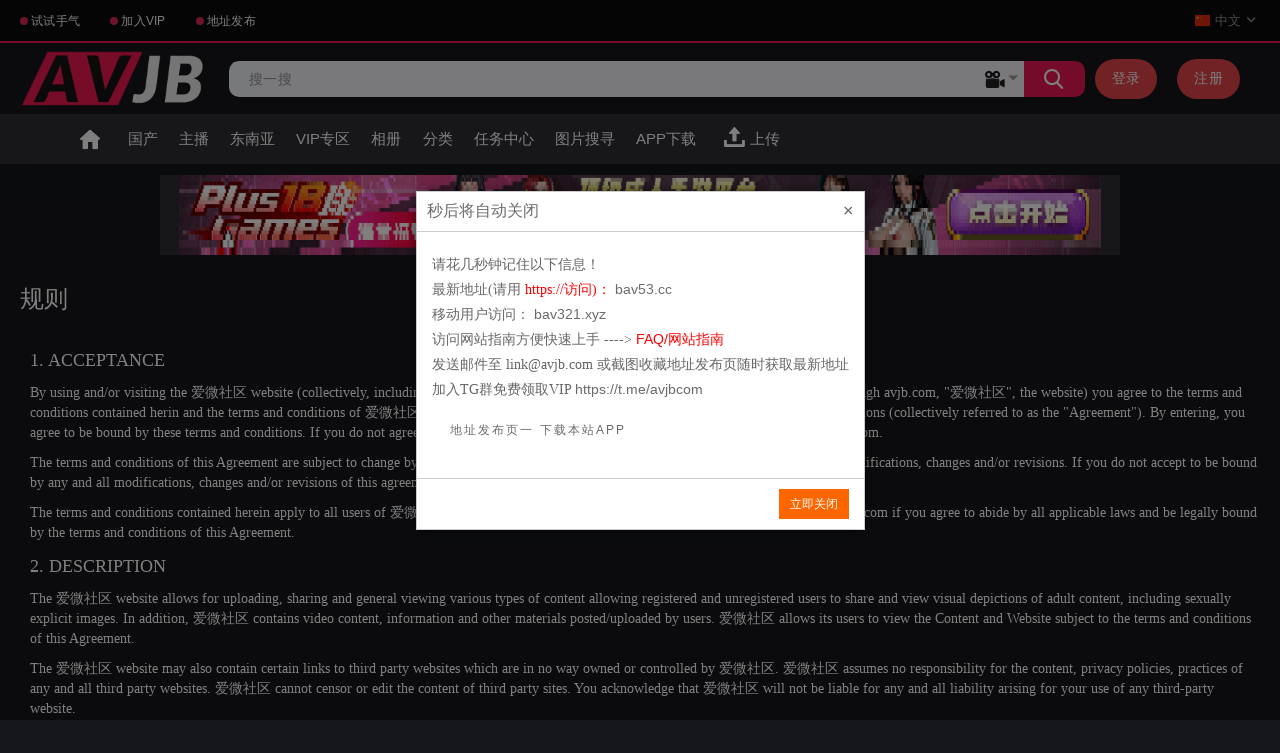

--- FILE ---
content_type: text/html; charset=utf-8
request_url: https://avjb.com/terms/
body_size: 13286
content:
<!DOCTYPE html>
<html lang="zh" prefix="og: http://ogp.me/ns# video: http://ogp.me/ns#video">
<head>
	<title>规则</title>
	<meta http-equiv="Content-Type" content="text/html; charset=utf-8"/>
	<meta name="description" content="爱微社区拥有全亚洲最全成人影库,观看免费成人电影就来爱微社区。"/>
	<meta name="keywords" content="爱微社区,免费AV电影,三级电影,主播福利"/>
	<meta content="width=device-width, initial-scale=1.0, maximum-scale=5" name="viewport">
    <meta http-equiv="Cache-Control" content="no-transform" />
    <meta http-equiv="Cache-Control" content="no-siteapp" />
	<link rel="icon" href="/favicon.ico" type="image/x-icon"/>
	<link rel="shortcut icon" href="/favicon.ico" type="image/x-icon"/> 
    <link rel="dns-prefetch" href="https://dm2.avstatic.com/">
<link rel="preconnect" href="https://dm2.avstatic.com">
 <link rel="dns-prefetch" href="https://lvb.rsso2.com">
<link rel="preconnect" href="https://lvb.rsso2.com">
	  <link  href="https://lvb.rsso2.com/static/styles/all-responsive-metal.css" rel="stylesheet" type="text/css"/>
	<link  href="https://lvb.rsso2.com/static/styles/jquery.fancybox-metal.css" rel="stylesheet" type="text/css"/>
		<script>
		var pageContext = {
															loginUrl: 'https://avjb.com/login-required/',
			animation: '50' 
		};
	</script>
	

    <link href="https://avjb.com/terms/" rel="canonical"/>
    <meta property="og:url" content="https://avjb.com/terms/"/>


    
											<link href="https://avjb.com/zh/terms/" rel="alternate" hreflang="zh"/>
																				<link href="https://avjb.com/en/terms/" rel="alternate" hreflang="en"/>
																				<link href="https://avjb.com/tw/terms/" rel="alternate" hreflang="tw"/>
																				<link href="https://avjb.com/ja/terms/" rel="alternate" hreflang="ja"/>
																				<link href="https://avjb.com/kr/terms/" rel="alternate" hreflang="kr"/>
																				<link href="https://avjb.com/vi/terms/" rel="alternate" hreflang="vi"/>
																				<link href="https://avjb.com/th/terms/" rel="alternate" hreflang="th"/>
																				<link href="https://avjb.com/ms/terms/" rel="alternate" hreflang="ms"/>
																				<link href="https://avjb.com/fil/terms/" rel="alternate" hreflang="fil"/>
									
    
		<meta property="og:title" content="爱微社区"/>
			<meta property="og:image" content="https://lvb.rsso2.com/contents/other/theme/logo.png"/>
			<meta property="og:description" content="爱微社区拥有全亚洲最全成人影库,观看免费成人电影就来爱微社区。"/>
				</head>
<body >
<div class="top-links">
	<div class="center-hold">
					<div class="network">
				<strong></strong>
				<ul>
										
						    <li>
       
            <a href="https://avjb.com/redirect_random_video.php" target="_blank" rel="external nofollow">试试手气</a>
        
    </li>
    <li>
       
            <a href="https://avjb.com/buycard.php" target="_blank" rel="external nofollow">加入VIP</a>
        
    </li>
															<li><a href="https://dgghmkaaqe5se.cloudfront.net" target="_blank" rel="external nofollow">地址发布</a></li>
				</ul>
			</div>
		
<div class="language-holder">
<div class="selected">
										
																
													<img src="https://lvb.rsso2.com/static/images/flags/cn.svg" alt="zh">
							<span>中文</span>
																
																
																
																
																
																
																
																<i class="icon-drop_arrow1"></i>
				</div>
				<ul class="language-drop">
            <li>
                                                                <a href="https://avjb.com/en/terms/">
                        <img src="https://lvb.rsso2.com/static/images/flags/us.svg" alt="en">
                        <span>English</span>
                    </a>
                                    </li>
                    <li>
                                                                <a href="https://avjb.com/ja/terms/">
                        <img src="https://lvb.rsso2.com/static/images/flags/jp.svg" alt="ja">
                        <span>日本語</span>
                    </a>
                                    </li>
                <li>
                                                                <a href="https://avjb.com/tw/terms/">
                        <img src="https://lvb.rsso2.com/static/images/flags/tw.svg" alt="tw">
                        <span>繁体</span>
                    </a>
                                    </li>
                <li>
                                                                <a href="https://avjb.com/kr/terms/">
                        <img src="https://lvb.rsso2.com/static/images/flags/kr.svg" alt="kr">
                        <span>한국의</span>
                    </a>
                                    </li>
                <li>
                                                                <a href="https://avjb.com/vi/terms/">
                        <img src="https://lvb.rsso2.com/static/images/flags/vi.svg" alt="vi">
                        <span>Tiếng Việt</span>
                    </a>
                                    </li>
                <li>
                                                                <a href="https://avjb.com/th/terms/">
                        <img src="https://lvb.rsso2.com/static/images/flags/th.svg" alt="th">
                        <span>ไทย</span>
                    </a>
                                    </li>
                <li>
                                                                <a href="https://avjb.com/ms/terms/">
                        <img src="https://lvb.rsso2.com/static/images/flags/ms.svg" alt="ms">
                        <span>Malay</span>
                    </a>
                                    </li>
                <li>
                                                                <a href="https://avjb.com/fil/terms/">
                        <img src="https://lvb.rsso2.com/static/images/flags/ph.svg" alt="fil">
                        <span>Filipino</span>
                    </a>
                                    </li>
    
				</ul>
			</div>
			</div>
</div>
<div class="container">
	<div class="header">
		<div class="logo">
			<a href="https://avjb.com/">
									<img src="https://lvb.rsso2.com/contents/other/theme/logo.png" height="55px" width="190px" alt="爱微社区">
							</a>
		</div>
				 				<div class="member-links">
									<ul>
					<li><a data-href="https://avjb.com/login/" data-fancybox="ajax" class='signup'  rel="nofollow" id="login">登录</a></li>
						<li><a data-href="https://avjb.com/signup/" data-fancybox="ajax" class='signup' rel="nofollow" id="signup">注册</a></li>
					</ul>
							</div>
				 <div class="search">
        <form id="search_form" action="https://avjb.com/search/" method="get" data-url="https://avjb.com/search/%QUERY%/">
            <span class="search-button">搜索</span>
            <div class="search-text">
                <input type="text" name="q" placeholder="搜一搜" value=""/>
            </div>
            <div class="search-type">
                <div class="custom-select" id="custom_select">
                    <div class="select-selected">
                        <span class="icon option-videos"></span>
                    </div>
                    <div class="select-items">
                        <div data-value="videos">
                            <span class="icon option-videos"></span>
                        </div>
                        <div data-value="photos">
                            <span class="icon option-photos"></span>
                        </div>
                    </div>
                </div>
            </div>
        </form>
    </div>
		
	</div>
	

	<nav>
				<div class="navigation" >
			<button class="button" aria-label="menu">
				<span class="icon">
					<span class="ico-bar"></span>
					<span class="ico-bar"></span>
					<span class="ico-bar"></span>
				</span>
			</button>
						<ul class="primary">
				<li >
                					<a href="https://avjb.com/" id="item1">首页</a>
                    				</li>
				<!-- <li >
					<a href="https://avjb.com/new/" id="item2">最新</a>
				</li> -->
				
				<li>
					<a href="https://avjb.com/categories/21c031e02ee6ad29acda82b9625b28ef/" id="item2">国产</a>
				</li> 
				
				<li>
					<a href="https://avjb.com/categories/49f3b2bc1aec44b8a0fc03926ffe7499/" id="item3">主播</a>
				</li> 
				<!-- <li >
					<a href="https://avjb.com/top-rated/" id="item3">评分</a>
				</li> -->
				<!-- <li >
					<a href="https://avjb.com/most-popular/" id="item4">热门</a>
				</li> -->
				<li>
					<a href="https://avjb.com/categories/cba2b3bf1b2d7959c9defe5bf2ebd542/" id="item4">东南亚</a>
				</li> 
				<li>
					<a href="https://avjb.com/premium/" id="item2">VIP专区</a>
				</li> 
									<li >
						<a href="https://avjb.com/albums/" id="item5">相册</a>
					</li>
													<li >
						<a href="https://avjb.com/categories/" id="item6">分类</a>
					</li>
								
				<!--					<li >
						<a href="https://avjb.com/models/" id="item8">影星</a>
					</li>
				-->
											<!--	<li class="">
					<a href="https://avjb.com/asmrs/" id="item2">ASMR</a>
				</li>-->
				
				<li >
						<a href="https://avjb.com/task.php" id="item11">任务中心</a>
					</li>
					 <li >
						<a href="https://avjb.com/ai_search/" id="item11" >图片搜寻</a>
					</li>
                         <li >
						<a href="http://npurl.org/DyRZM" id="item11" target="_blank">APP下载</a>
					</li>
															<li class="highlight ">
															<a data-href="https://avjb.com/login-required/" rel="nofollow" data-fancybox="ajax">
									<span>
										上传
									</span>
								</a>
													</li>
												</ul>
			
		</div>
	</nav>
<div class="top-ad"><div class="ad-item">
<a href="https://ent.ykwux.shop/?n=6223box" rel="nofollow" title="Visit our sponsor" target="_blank">
<img class="thumb lazy-load" data-webp="https://imgs.zcxm.xyz/g/538d7ba0de4b11f0a3ac0d992c4db2c6.gif" src="[data-uri]" alt='ad' height="80px" /></a>
</div>
<!--<div class="ad-item" id="ad-placeholder"> </div>--></div>

<div class="content">
	<div class="main-content">
		<div class="main-container">
			<div class="headline"><h1>规则</h1></div>
			<div class="empty-content">
				<h2>1. ACCEPTANCE</h2>

				<p>
					By using and/or visiting the 爱微社区 website (collectively, including but not limited to all
					Content, Uploads and User Submissions available through avjb.com,
					"爱微社区", the website) you agree to the terms and conditions contained herin and the terms
					and conditions of 爱微社区's privacy policy incorporated herin, and all future amendments and
					modifications (collectively referred to as the "Agreement"). By entering, you agree to be bound by these
					terms and conditions. If you do not agree to be bound the terms and conditions contained herein, then do
					not use avjb.com.
				</p>

				<p>
					The terms and conditions of this Agreement are subject to change by 爱微社区 at any time in
					its sole discretion and you agree be bound by all modifications, changes and/or revisions. If you do not
					accept to be bound by any and all modifications, changes and/or revisions of this agreement, you many not
					use avjb.com.
				</p>

				<p>
					The terms and conditions contained herein apply to all users of 爱微社区 whether a 'visitor'
					or a 'member' and you are only authorized to use avjb.com if you agree to abide
					by all applicable laws and be legally bound by the terms and conditions of this Agreement.
				</p>

				<h2>2. DESCRIPTION</h2>

				<p>
					The 爱微社区 website allows for uploading, sharing and general viewing various types of
					content allowing registered and unregistered users to share and view visual depictions of adult content,
					including sexually explicit images. In addition, 爱微社区 contains video content, information
					and other materials posted/uploaded by users. 爱微社区 allows its users to view the Content
					and Website subject to the terms and conditions of this Agreement.
				</p>

				<p>
					The 爱微社区 website may also contain certain links to third party websites which are in no
					way owned or controlled by 爱微社区. 爱微社区 assumes no responsibility for the
					content, privacy policies, practices of any and all third party websites. 爱微社区 cannot
					censor or edit the content of third party sites. You acknowledge that 爱微社区 will not be
					liable for any and all liability arising for your use of any third-party website.
				</p>

				<p>
					爱微社区 is for your personal use and shall not be used for any commercial
					endeavor except those specifically endorsed or approved by avjb.com. Any illegal
					and/or unauthorized use of 爱微社区 is prohibited including but not limited to collecting
					usernames and e-mail addresses for sending unsolicited emails or unauthorized framing or linking to the
					爱微社区 website is prohibited.
				</p>

				<h2>3. ACCESS</h2>

				<p>
					In order to use this website, you affirm that you are at least eighteen (18) year of age and/or over the
					age of majority in the jurisdiction you reside and from which you access the website where the age of
					majority is greater than eighteen (18) years of age. If you are under the age of 18 and/or under the age of
					majority in the jurisdiction you reside and from which you access the website, then you are not permitted
					to use the website.
				</p>

				<h2>4. CONDUCT</h2>

				<p>
					You acknowledge and agree that you shall be responsible for your own user submissions and the consequences
					of posting, uploading, publishing, transmitting or other making them available on 爱微社区.
					You agree that you shall not (nor others using your account) post, upload, publish, transmit or make
					available in any way on 爱微社区 content which is illegal, unlawful, harassing, harmful,
					threatening, tortuous, abusive, defamatory, obscene, libelous, invasive of one's privacy including but not
					limited to personal information, hateful, racial. You also agree that you shall not post, upload, publish,
					transmit or make available in any way on 爱微社区 software containing viruses or any other
					computer code, files, or programs designed to destroy, interrupt, limit the functionality of, or monitor,
					or persistently reside in or on any computer software or hardware or telecommunications equipment. You
					agree that you shall not (nor others using your account) post, upload, publish, transmit or make available
					in any way on 爱微社区 content which is intentionally or unintentionally violating any
					applicable local, state, national, or international law, or any regulations or laws having the force of law
					where you reside and elsewhere, including but not limited to any laws or regulations relating to
					securities, privacy, and export control; engage in, promote, You agree that you shall not (nor others using
					your account) post, upload, publish, transmit or make available in any way on 爱微社区
					content depicting illegal activities, promote or depict physical harm or injury against any group or
					individual, or promote or depict any act of cruelty to animals; You agree not to use 爱微社区
					in any way that exposes 爱微社区 to criminal or civil liability.
				</p>

				<p>
					You agree that 爱微社区 shall have the right to determine in its sole and unfettered
					discretion, what action shall be taken in the event of any discovered or reported violation of the terms
					and conditions contained herein.
				</p>

				<h2>5. INTELLECTUAL PROPERTY</h2>

				<p>
					The Content contained on the 爱微社区 with the exception of User Submissions including but
					not limited to the text, software, scripts, graphics, music, videos, photos, sounds, interactive features
					and trademarks, service marks and logos contained therein, are owned by and/or licensed to
					爱微社区, subject to copyright and other intellectual property rights under United States,
					Canada and foreign laws and international conventions. Content on the Website is provided to you AS IS for
					your information and personal use only and may not be used, copied, reproduced, distributed, transmitted,
					broadcast, displayed, sold, licensed, or otherwise exploited for any other purposes whatsoever without the
					prior written consent of the respective owners. 爱微社区 reserves all rights not expressly
					granted in and to the Website and the Content. You agree to not engage in the use, copying, or distribution
					of any of the Content other than expressly permitted herein, including any use, copying, and/or
					distribution of User Submissions of third parties obtained through the Website for any commercial purposes.
					If you download or print a copy of the Content for personal use, you must retain all copyright and other
					proprietary notices contained therein. You agree not to disable, circumvent, or otherwise interfere with
					security related features of the 爱微社区 or features that prevent or restrict use or copying
					of any Content or enforce limitations on use of the 爱微社区 Website or the Content therein.
				</p>

				<h2>6. USER SUBMISSIONS</h2>

				<p>
					爱微社区 permits the submission of video and other communications and the hosting, sharing
					and publishing of such user submissions. You understand that whether or not such User Submissions are
					published and/or uploaded, 爱微社区 does not guarantee any confidentiality with respect to
					any submissions.
				</p>

				<p>
					爱微社区 allows/permits you to link to materials on the Website for personal, non-commercial
					purposes only. More over, 爱微社区 provides an "Embeddable Player" feature, which you may
					incorporate into your own personal, non-commercial websites for use in accessing the materials on the
					Website, provided that you include a prominent link back to the 爱微社区 website on the
					pages containing the Embeddable Player. 爱微社区 reserves the right to discontinue any aspect
					of the 爱微社区 website at any time. In addition, you may not modify, build upon or block any
					portion of the Embeddable Player in any way.
				</p>

				<p>
					You shall be solely responsible for any and all of your own User Submissions and the consequences of
					posting, uploading and publishing them. Furthermore, with User Submissions, you affirm, represent and/or
					warrant that you own or retain the necessary licenses, rights, consents, and permissions to use and
					authorize 爱微社区 to use all trademarks, copyrights, trade secrets, patents, or other
					proprietary rights in and to any and all User Submissions to enable inclusion and use of the User
					Submissions in the manner contemplated by the Website and these Terms of Service; and you will not post, or
					allow anyone else to post, any material that depicts any person under the age of 18 years and you have
					inspected and are maintaining written documentation sufficient to confirm that all subjects of your
					submissions are, in fact, over the age of 18 years. You have the written consent, release, and/or
					permission of each and every identifiable individual person in the User Submission to use the name or
					likeness of each and every such identifiable individual person to enable inclusion and use of the User
					Submissions in the manner contemplated by the Website and these Terms of Service. For clarity, you retain
					all of your ownership rights in your User Submissions. By submitting the User Submissions to
					爱微社区, you hereby grant 爱微社区 a worldwide, non-exclusive, royalty-free,
					sublicenseable and transferable license to use, reproduce, distribute, prepare derivative works of,
					display, and perform the User Submissions in connection with the 爱微社区 Website and
					爱微社区's (and its successor's) business, including without limitation for promoting and
					redistributing part or all of the 爱微社区 Website (and derivative works thereof) in any
					media formats and through any media channels. You also hereby grant each user of the 爱微社区
					Website a non-exclusive license to access your User Submissions through the Website, and to use, reproduce,
					distribute, prepare derivative works of, display and perform such User Submissions as permitted through the
					functionality of the Website and under these Terms of Service. The foregoing license granted by you
					terminates once you remove or delete a User Submission from the 爱微社区 Website.
				</p>

				<p>
					In submitting material (video or other communication), you further agree that you shall not:
				</p>

				<ul>
					<li>
						submit material that is copyrighted, protected by trade secret or otherwise subject to third party
						proprietary rights, including privacy and publicity rights, unless you are the owner of such rights or
						have permission from their rightful owner to post the material and to grant 爱微社区 all
						of the license rights granted herein;
					</li>
					<li>
						publish falsehoods or misrepresentations that could damage 爱微社区 or any third party;
					</li>
					<li>
						submit material that is obscene, illegal, unlawful, defamatory, libelous, harassing, hateful,
						racially or ethnically offensive, or encourages conduct that would be considered a criminal offense,
						give rise to civil liability, violate any law, or is otherwise inappropriate;
					</li>
					<li>
						post advertisements or solicitations of business;
					</li>
					<li>
						impersonate another person.
					</li>
				</ul>

				<p>
					爱微社区 does not endorse any User Submission or any opinion, recommendation, or advice
					expressed therein, and 爱微社区 expressly disclaims any and all liability in connection with
					User Submissions. 爱微社区 does not permit copyright infringing activities and infringement
					of intellectual property rights on its Website, and 爱微社区 will remove all Content and User
					Submissions if properly notified that such Content or User Submission infringes on another's intellectual
					property rights. 爱微社区 reserves the right to remove Content and User Submissions without
					prior notice or delay. 爱微社区 will also terminate a User's access to its Website, if they
					are determined to be an infringer. While pornographic and adult content are accepted,
					爱微社区 also reserves the right to decide in its sole and unfettered discretion, whether
					Content or a User Submission is appropriate and complies with these Terms of Service for violations other
					than copyright infringement and violations of intellectual property law, such as, but not limited to,
					obscene or defamatory material, or excessive length. 爱微社区 may remove such User
					Submissions and/or terminate a User's access for uploading such material in violation of these Terms of
					Service at any time, without prior notice and at its sole discretion.
				</p>

				<p>
					You understand and acknowledge that when using avjb.com, you will be exposed to
					User Submissions from a variety of sources, and that 爱微社区 is not responsible for the
					accuracy, usefulness, safety, or intellectual property rights of or relating to such User Submissions. You
					further understand and acknowledge that you may be exposed to User Submissions that are inaccurate,
					offensive, indecent, or objectionable, and you agree to waive, and hereby do waive, any legal or equitable
					rights or remedies you have or may have against 爱微社区 with respect thereto, and agree to
					indemnify and hold 爱微社区, its Owners, affiliates, operators, and/or licensors, harmless to
					the fullest extent allowed by law regarding all matters related to your use of the website.
				</p>

				<p>
					You agree that 爱微社区 may at its sole discretion have the right to refuse to publish,
					remove, or block access to any User Submission that is available via the Website or other
					爱微社区 network or services at any time, for any reason, or for no reason at all, with or
					without notice.
				</p>

				<p>
					爱微社区 provides its website as a service to its users. However, 爱微社区
					assumes no responsibility whatsoever for monitoring the 爱微社区 Services for inappropriate
					content or conduct. If at any time 爱微社区 chooses, in its sole discretion, to monitor the
					爱微社区 Services, however, 爱微社区 assumes no responsibility for the content,
					no obligation to modify or remove any inappropriate content, and no responsibility for the conduct of the
					User submitting any such content. 爱微社区 may review and delete any User Submissions that,
					in its sole judgment, violates this Agreement or may be otherwise offensive or illegal, or violate the
					rights, harm, or threaten the safety of any User or person not associated with the Website (collectively
					"Inappropriate User Submissions"). You are solely responsible for the User Submissions that you make
					visible on the Website or to any third-party website via an embedded player provided by the Website or any
					other material or information that you transmit or share with other Users or unrelated third-parties via
					the Website.
				</p>

				<p>
					You further understand, acknowledge, agree and specifically authorize 爱微社区 to use, reuse,
					post, publish or upload any User Submissions on any other website owned or controlled by
					爱微社区 or on any website with whom 爱微社区 has an agreement with respect to
					User Submissions content or sponsor uploaded video. In addition, User submission is deemed to include any
					sponsored or otherwise branded uploaded videos. 爱微社区 reserves the right to determine as
					its discretion on what basis would a User submissions or an uploaded video might be shared with other
					websites (rating, number of views, user reviews, etc.).
				</p>

				<h2>7. ACCOUNT TERMINATION POLICY</h2>

				<p>
					A User's access to 爱微社区 will be terminated if, under appropriate conditions, the User is
					determined to infringe repeatedly. 爱微社区 reserves the right to decide whether Content or
					if a User's Submission is appropriate and complies with these Terms and Conditions in regards to violations
					other than copyright infringement or privacy law, such as, but not limited to, hate crimes, pornography,
					obscene or defamatory material, or excessive length. 爱微社区 may remove such User
					Submissions and/or terminate a User's access for uploading such material in violation of these Terms and
					Conditions at any time, without prior notice and at its sole discretion.
				</p>

				<h2>8. POLICY</h2>

				<p>
					爱微社区 abides by a ZERO TOLERANCE policy relating to any illegal content. Child Pornography,
					bestiality, rape, torture, snuff, death and/or any other type of obscene and/or illegal material shall not
					be tolerated by 爱微社区. 爱微社区 shall not condone child pornography and will
					cooperate with all governmental agencies that seek those who produce child pornography.
				</p>

				<h2>9. FEES</h2>

				<p>
					You acknowledge that 爱微社区 reserves the right to charge for 爱微社区
					services and to change its fees from time to time in its discretion. Further more, in the event
					爱微社区 terminates your rights to use the website because of a breach of this Agreement, you
					shall not be entitled to the refund of any unused portion of subscription fees.
				</p>

				<h2>10. WARRANTIES</h2>

				<p>
					You represent and warrant that all of the information provided by you to 爱微社区 to
					participate in the 爱微社区 website is accurate and current and you have all necessary right,
					power, and authority to enter into this Agreement and to perform the acts required of you hereunder.
				</p>

				<p>
					As a condition to using the 爱微社区, you must agree to the terms of 爱微社区's
					privacy policy and its modifications. You acknowledge and agree that the technical processing and
					transmission of the Website, including your User Submissions, may involve transmissions over various
					networks; and changes to conform and adapt to technical requirements of connecting networks or devices. You
					further acknowledge and agree that other data collected and maintained by 爱微社区 with
					regard to its users may be disclosed in accordance with the 爱微社区 Privacy Policy.
				</p>

				<h2>11. WARRANTY DISCLAIMER</h2>

				<p>
					YOU AGREE THAT YOUR USE OF THE 爱微社区 WEBSITE SHALL BE AT YOUR SOLE RISK. TO THE
					FULLEST EXTENT PERMITTED BY LAW, AVJB.COM, ITS OFFICERS, DIRECTORS,
					EMPLOYEES, AND AGENTS DISCLAIM ALL WARRANTIES, EXPRESS OR IMPLIED, IN CONNECTION WITH THE WEBSITE AND YOUR
					USE THEREOF. AVJB.COM MAKES NO WARRANTIES OR REPRESENTATIONS ABOUT
					THE ACCURACY OR COMPLETENESS OF THIS SITE'S CONTENT OR THE CONTENT OF ANY SITES LINKED TO THIS SITE AND
					ASSUMES NO LIABILITY OR RESPONSIBILITY FOR ANY ERRORS, MISTAKES, OR INACCURACIES OF CONTENT, PERSONAL
					INJURY OR PROPERTY DAMAGE, OF ANY NATURE WHATSOEVER, RESULTING FROM YOUR ACCESS TO AND USE OF OUR WEBSITE,
					ANY UNAUTHORIZED ACCESS TO OR USE OF OUR SECURE SERVERS AND/OR ANY AND ALL PERSONAL INFORMATION AND/OR
					FINANCIAL INFORMATION STORED THEREIN, ANY INTERRUPTION OR CESSATION OF TRANSMISSION TO OR FROM OUR WEBSITE,
					ANY BUGS, VIRUSES, TROJAN HORSES, OR THE LIKE WHICH MAY BE TRANSMITTED TO OR THROUGH OUR WEBSITE BY ANY
					THIRD PARTY, AND/OR ANY ERRORS OR OMISSIONSIN ANY CONTENT OR FOR ANY LOSS OR DAMAGE OF ANY KIND INCURRED AS
					A RESULT OF THE USE OF ANY CONTENT POSTED, EMAILED, TRANSMITTED, OR OTHERWISE MADE AVAILABLE VIA THE
					爱微社区 WEBSITE. 爱微社区 DOES NOT WARRANT, ENDORSE,
					GUARANTEE, OR ASSUME RESPONSIBILITY FOR ANY PRODUCT OR SERVICE ADVERTISED OR OFFERED BY A THIRD PARTY
					THROUGH THE 爱微社区 WEBSITE OR ANY HYPERLINKED WEBSITE OR FEATURED IN ANY BANNER
					OR OTHER ADVERTISING, AND 爱微社区 WILL NOT BE A PARTY TO OR IN ANY WAY BE
					RESPONSIBLE FOR MONITORING ANY TRANSACTION BETWEEN YOU AND THIRD-PARTY PROVIDERS OF PRODUCTS OR SERVICES.
					AS WITH THE PURCHASE OF A PRODUCT OR SERVICE THROUGH ANY MEDIUM OR IN ANY ENVIRONMENT, YOU SHOULD USE YOUR
					BEST JUDGMENT AND EXERCISE CAUTION WHERE APPROPRIATE. THE FOREGOING LIMITATION OF LIABILITY SHALL APPLY TO
					THE FULLEST EXTENT PERMITTED BY LAW IN THE APPLICABLE JURISDICTION. YOU SPECIFICALLY ACKNOWLEDGE THAT
					爱微社区 SHALL NOT BE LIABLE FOR USER SUBMISSIONS OR THE DEFAMATORY, OFFENSIVE, OR
					ILLEGAL CONDUCT OF ANY THIRD PARTY AND THAT THE RISK OF HARM OR DAMAGE FROM THE FOREGOING RESTS ENTIRELY
					WITH YOU.
				</p>

				<h2>12. LIMITATION OF LIABILITY</h2>

				<p>
					IN NO EVENT SHALL 爱微社区, ITS OFFICERS, DIRECTORS, EMPLOYEES, OR AGENTS, BE
					LIABLE TO YOU FOR ANY DIRECT, INDIRECT, INCIDENTAL, SPECIAL, PUNITIVE, OR CONSEQUENTIAL DAMAGES WHATSOEVER
					RESULTING FROM ANY ERRORS, MISTAKES, OR INACCURACIES OF CONTENT, PERSONAL INJURY OR PROPERTY DAMAGE, OF ANY
					NATURE WHATSOEVER, RESULTING FROM YOUR ACCESS TO AND USE OF OUR WEBSITE, ANY UNAUTHORIZED ACCESS TO OR USE
					OF OUR SECURE SERVERS AND/OR ANY AND ALL PERSONAL INFORMATION AND/OR FINANCIAL INFORMATION STORED THEREIN,
					ANY INTERRUPTION OR CESSATION OF TRANSMISSION TO OR FROM OUR WEBSITE, ANY BUGS, VIRUSES, TROJAN HORSES, OR
					THE LIKE, WHICH MAY BE TRANSMITTED TO OR THROUGH OUR WEBSITE BY ANY THIRD PARTY, AND/OR ANY ERRORS OR
					OMISSIONS IN ANY CONTENT OR FOR ANY LOSS OR DAMAGE OF ANY KIND INCURRED AS A RESULT OF YOUR USE OF ANY
					CONTENT POSTED, EMAILED, TRANSMITTED, OR OTHERWISE MADE AVAILABLE VIA THE 爱微社区
					WEBSITE, WHETHER BASED ON WARRANTY, CONTRACT, TORT, OR ANY OTHER LEGAL THEORY, AND WHETHER OR NOT THE
					COMPANY IS ADVISED OF THE POSSIBILITY OF SUCH DAMAGES. THE FOREGOING LIMITATION OF LIABILITY SHALL APPLY TO
					THE FULLEST EXTENT PERMITTED BY LAW IN THE APPLICABLE JURISDICTION. YOU SPECIFICALLY ACKNOWLEDGE THAT
					爱微社区 SHALL NOT BE LIABLE FOR USER SUBMISSIONS OR THE DEFAMATORY, OFFENSIVE, OR
					ILLEGAL CONDUCT OF ANY THIRD PARTY AND THAT THE RISK OF HARM OR DAMAGE FROM THE FOREGOING RESTS ENTIRELY
					WITH YOU.
				</p>

				<h2>13. INDEMNITY</h2>

				<p>
					You agree to defend, indemnify and hold harmless 爱微社区, its parent corporation, officers,
					directors, employees and agents, from and against any and all claims, damages, obligations, losses,
					liabilities, costs or debt, and expenses (including but not limited to attorney's fees) arising from:
				</p>

				<ul>
					<li>
						your use of and access to the 爱微社区 Website;
					</li>
					<li>
						your violation of any term of these Terms of Service;
					</li>
					<li>
						your violation of any third party right, including without limitation any copyright, property, or privacy right; or
					</li>
					<li>
						any claim that one of your User Submissions caused damage to a third party.
					</li>
				</ul>

				<p>
					This defense and indemnification obligation will survive these Terms of Service and your use of the
					爱微社区 Website.
				</p>

				<p>
					You affirm that you are either more than 18 years of age or an emancipated minor, or possess legal parental
					or guardian consent, and are fully able and competent to enter into the terms, conditions, obligations,
					affirmations, representations, and warranties set forth in these Terms of Service, and to abide by and
					comply with these Terms and Conditions contained herein.
				</p>

				<h2>14. ASSIGNMENT</h2>

				<p>
					The Terms and Conditions contained herein and any rights and licenses granted hereunder, may not be
					transferred or assigned by you, but may be assigned by 爱微社区 without restriction.
				</p>

				<p>
					If any term, clause or provision of the agreement is held invalid or unenforceable by a court of competent
					jurisdiction, such invalidity shall not affect the validity or operation of any term, clause or provision
					and such invalid term, clause or provision shall be deemed to be severed from this Agreement.
				</p>
			</div>
		</div>
	</div>
</div>

<!--	<div class="footer-margin">
					<div class="content">
				<div class="box bottom-adv"><div class="spot">
<iframe width="300px" height="250px" style="display:block" marginWidth="0" marginHeight="0" frameBorder="no" src="https://creative.xlivrdr.com/widgets/v4/Universal?campaignId=widget_aipornhub&tag=girls%2Fvr%2Cgirls%2Fteens&thumbsMargin=5&hideButton=1&hideTitle=1&userId=0c741147cbc98b415ad5e3e5387f5661250e539fc954b6cb6f1b172d01eb82af&forceClient=0"></iframe>
</div></div>
			</div>
			</div>
-->
<div class="footer-margin">
		
</div>
<div class="footer">

	<div class="footer-wrap"> 
		<div class="footer-logo">
			<a href="https://avjb.com/">
									<img src="https://lvb.rsso2.com/contents/other/theme/logo.png" height="55px" width="190px" alt="爱微社区">
				 
			</a>
		</div>
		<ul class="nav">
			<li><a href="https://avjb.com/">主页</a></li>
												<li><a data-href="https://avjb.com/signup/" data-fancybox="ajax">注册</a></li>
					<li><a data-href="https://avjb.com/login/" data-fancybox="ajax">登录</a></li>
										<li><a data-href="https://avjb.com/feedback/" data-fancybox="ajax">反馈</a></li>
							<li><a href="https://avjb.com/terms/">规则</a></li>
										<li><a href="https://avjb.com/dmca/">DMCA</a></li>
										<li><a href="https://avjb.com/2257/">18 U.S.C. 2257</a></li>
			<li><a href="/privacy/">privacy</a></li>
<li><a href="/service.php" target="_blank">商务合作</a></li>
		</ul>
		<div class="copyright">
			2005-2026 <a href="https://avjb.com">爱微社区</a><br/>
			保留所有权利。
		</div>
		<div class="txt">
			本站带有限制级内容，未18岁请您本人离开本站，如冒犯隐私/诽谤等行为，请提交DMCA，将尽快为影片执行下架。
		</div>
	</div>
  <script>
        document.addEventListener('DOMContentLoaded', function () {
            const customSelect = document.getElementById('custom_select');
            const selected = customSelect.querySelector('.select-selected');
            const optionsContainer = customSelect.querySelector('.select-items');
            const options = optionsContainer.querySelectorAll('div');
            const searchForm = document.getElementById('search_form');         
            selected.addEventListener('click', function (e) {
                e.stopPropagation();
                optionsContainer.classList.toggle('show');
                selected.classList.toggle('select-arrow-active');
            });
            options.forEach(option => {
                option.addEventListener('click', function (e) {
                    const selectedValue = this.getAttribute('data-value');
                    const iconClass = this.querySelector('.icon').className;
                    const text = this.textContent.trim();                 
                    selected.innerHTML = `<span class="${iconClass}"></span> ${text}`;           
                    optionsContainer.classList.remove('show');
                    selected.classList.remove('select-arrow-active');
                    const query = searchForm.querySelector('input[name="q"]').value || '%QUERY%';
                    if (selectedValue === 'videos') {
                        searchForm.setAttribute('data-url', `/search/${query}/videos/`);
                    } else if (selectedValue === 'photos') {
                        searchForm.setAttribute('data-url', `/search/${query}/albums/`);
                    }
                });
            });       
            document.addEventListener('click', function () {
                optionsContainer.classList.remove('show');
                selected.classList.remove('select-arrow-active');
            });
        });
(function () {
    if (!localStorage.deviceId) {
        localStorage.deviceId = "dev_" + Math.random().toString(36).substring(2, 12);
    }

    // 写入 Cookie（OpenResty / PHP 可读取）
    document.cookie = "deviceId=" + localStorage.deviceId + "; path=/; max-age=31536000";

    // 播放请求加 Header：x-device-id（Cloudflare Worker 可读取）
    window.deviceId = localStorage.deviceId;
})();

    </script>

	<script src="https://lvb.rsso2.com/static/js/main.min.js" defer></script>
	<script src="https://lvb.rsso2.com/static/js/app.js" defer></script>
<!--<script src="/static/js/strchv1.js" defer></script>-->
<script src="https://lvb.rsso2.com/static/js/jquery.cookie.min.js" defer></script>


<script src="/mod/js/domain.js" defer></script>

<script>
(function() {
    function loadThirdPartyScripts() {
        var timkaScript = document.createElement('script');
        timkaScript.async = true;
        timkaScript.src = 'https://cdn.timka.cc/script.js';
        timkaScript.setAttribute('data-website-id', '16eb34a4-0afc-46cb-89ab-5eba6cb34aa1');
        timkaScript.onerror = function() {
            console.warn('Timka script failed to load');
        };
        document.head.appendChild(timkaScript);
    }
    
    if (document.readyState === 'complete') {
        if ('requestIdleCallback' in window) {
            requestIdleCallback(loadThirdPartyScripts, { timeout: 2000 });
        } else {
            setTimeout(loadThirdPartyScripts, 1000);
        }
    } else {
        window.addEventListener('load', function() {
            if ('requestIdleCallback' in window) {
                requestIdleCallback(loadThirdPartyScripts, { timeout: 2000 });
            } else {
                setTimeout(loadThirdPartyScripts, 1000);
            }
        });
    }
})();
</script>



	<script>	
		 </script>

	</div>
</body>
</html>

--- FILE ---
content_type: text/html; charset=UTF-8
request_url: https://avjb.com/mod/js/get_domain.php
body_size: -92
content:
["bav53.cc","bav321.xyz"]

--- FILE ---
content_type: image/svg+xml
request_url: https://lvb.rsso2.com/static/images/flags/us.svg
body_size: 633
content:
<svg xmlns="http://www.w3.org/2000/svg" id="flag-icon-css-us" viewBox="0 0 640 480">
  <g fill-rule="evenodd">
    <g stroke-width="1pt">
      <path fill="#bd3d44" d="M0 0h972.8v39.4H0zm0 78.8h972.8v39.4H0zm0 78.7h972.8V197H0zm0 78.8h972.8v39.4H0zm0 78.8h972.8v39.4H0zm0 78.7h972.8v39.4H0zm0 78.8h972.8V512H0z" transform="scale(.9375)"/>
      <path fill="#fff" d="M0 39.4h972.8v39.4H0zm0 78.8h972.8v39.3H0zm0 78.7h972.8v39.4H0zm0 78.8h972.8v39.4H0zm0 78.8h972.8v39.4H0zm0 78.7h972.8v39.4H0z" transform="scale(.9375)"/>
    </g>
    <path fill="#192f5d" d="M0 0h389.1v275.7H0z" transform="scale(.9375)"/>
    <path fill="#fff" d="M32.4 11.8L36 22.7h11.4l-9.2 6.7 3.5 11-9.3-6.8-9.2 6.7 3.5-10.9-9.3-6.7H29zm64.9 0l3.5 10.9h11.5l-9.3 6.7 3.5 11-9.2-6.8-9.3 6.7 3.5-10.9-9.2-6.7h11.4zm64.8 0l3.6 10.9H177l-9.2 6.7 3.5 11-9.3-6.8-9.2 6.7 3.5-10.9-9.3-6.7h11.5zm64.9 0l3.5 10.9H242l-9.3 6.7 3.6 11-9.3-6.8-9.3 6.7 3.6-10.9-9.3-6.7h11.4zm64.8 0l3.6 10.9h11.4l-9.2 6.7 3.5 11-9.3-6.8-9.2 6.7 3.5-10.9-9.2-6.7h11.4zm64.9 0l3.5 10.9h11.5l-9.3 6.7 3.6 11-9.3-6.8-9.3 6.7 3.6-10.9-9.3-6.7h11.5zM64.9 39.4l3.5 10.9h11.5L70.6 57 74 67.9l-9-6.7-9.3 6.7L59 57l-9-6.7h11.4zm64.8 0l3.6 10.9h11.4l-9.3 6.7 3.6 10.9-9.3-6.7-9.3 6.7L124 57l-9.3-6.7h11.5zm64.9 0l3.5 10.9h11.5l-9.3 6.7 3.5 10.9-9.2-6.7-9.3 6.7 3.5-10.9-9.2-6.7H191zm64.8 0l3.6 10.9h11.4l-9.3 6.7 3.6 10.9-9.3-6.7-9.2 6.7 3.5-10.9-9.3-6.7H256zm64.9 0l3.5 10.9h11.5L330 57l3.5 10.9-9.2-6.7-9.3 6.7 3.5-10.9-9.2-6.7h11.4zM32.4 66.9L36 78h11.4l-9.2 6.7 3.5 10.9-9.3-6.8-9.2 6.8 3.5-11-9.3-6.7H29zm64.9 0l3.5 11h11.5l-9.3 6.7 3.5 10.9-9.2-6.8-9.3 6.8 3.5-11-9.2-6.7h11.4zm64.8 0l3.6 11H177l-9.2 6.7 3.5 10.9-9.3-6.8-9.2 6.8 3.5-11-9.3-6.7h11.5zm64.9 0l3.5 11H242l-9.3 6.7 3.6 10.9-9.3-6.8-9.3 6.8 3.6-11-9.3-6.7h11.4zm64.8 0l3.6 11h11.4l-9.2 6.7 3.5 10.9-9.3-6.8-9.2 6.8 3.5-11-9.2-6.7h11.4zm64.9 0l3.5 11h11.5l-9.3 6.7 3.6 10.9-9.3-6.8-9.3 6.8 3.6-11-9.3-6.7h11.5zM64.9 94.5l3.5 10.9h11.5l-9.3 6.7 3.5 11-9.2-6.8-9.3 6.7 3.5-10.9-9.2-6.7h11.4zm64.8 0l3.6 10.9h11.4l-9.3 6.7 3.6 11-9.3-6.8-9.3 6.7 3.6-10.9-9.3-6.7h11.5zm64.9 0l3.5 10.9h11.5l-9.3 6.7 3.5 11-9.2-6.8-9.3 6.7 3.5-10.9-9.2-6.7H191zm64.8 0l3.6 10.9h11.4l-9.2 6.7 3.5 11-9.3-6.8-9.2 6.7 3.5-10.9-9.3-6.7H256zm64.9 0l3.5 10.9h11.5l-9.3 6.7 3.5 11-9.2-6.8-9.3 6.7 3.5-10.9-9.2-6.7h11.4zM32.4 122.1L36 133h11.4l-9.2 6.7 3.5 11-9.3-6.8-9.2 6.7 3.5-10.9-9.3-6.7H29zm64.9 0l3.5 10.9h11.5l-9.3 6.7 3.5 10.9-9.2-6.7-9.3 6.7 3.5-10.9-9.2-6.7h11.4zm64.8 0l3.6 10.9H177l-9.2 6.7 3.5 11-9.3-6.8-9.2 6.7 3.5-10.9-9.3-6.7h11.5zm64.9 0l3.5 10.9H242l-9.3 6.7 3.6 11-9.3-6.8-9.3 6.7 3.6-10.9-9.3-6.7h11.4zm64.8 0l3.6 10.9h11.4l-9.2 6.7 3.5 11-9.3-6.8-9.2 6.7 3.5-10.9-9.2-6.7h11.4zm64.9 0l3.5 10.9h11.5l-9.3 6.7 3.6 11-9.3-6.8-9.3 6.7 3.6-10.9-9.3-6.7h11.5zM64.9 149.7l3.5 10.9h11.5l-9.3 6.7 3.5 10.9-9.2-6.8-9.3 6.8 3.5-11-9.2-6.7h11.4zm64.8 0l3.6 10.9h11.4l-9.3 6.7 3.6 10.9-9.3-6.8-9.3 6.8 3.6-11-9.3-6.7h11.5zm64.9 0l3.5 10.9h11.5l-9.3 6.7 3.5 10.9-9.2-6.8-9.3 6.8 3.5-11-9.2-6.7H191zm64.8 0l3.6 10.9h11.4l-9.2 6.7 3.5 10.9-9.3-6.8-9.2 6.8 3.5-11-9.3-6.7H256zm64.9 0l3.5 10.9h11.5l-9.3 6.7 3.5 10.9-9.2-6.8-9.3 6.8 3.5-11-9.2-6.7h11.4zM32.4 177.2l3.6 11h11.4l-9.2 6.7 3.5 10.8-9.3-6.7-9.2 6.7 3.5-10.9-9.3-6.7H29zm64.9 0l3.5 11h11.5l-9.3 6.7 3.6 10.8-9.3-6.7-9.3 6.7 3.6-10.9-9.3-6.7h11.4zm64.8 0l3.6 11H177l-9.2 6.7 3.5 10.8-9.3-6.7-9.2 6.7 3.5-10.9-9.3-6.7h11.5zm64.9 0l3.5 11H242l-9.3 6.7 3.6 10.8-9.3-6.7-9.3 6.7 3.6-10.9-9.3-6.7h11.4zm64.8 0l3.6 11h11.4l-9.2 6.7 3.5 10.8-9.3-6.7-9.2 6.7 3.5-10.9-9.2-6.7h11.4zm64.9 0l3.5 11h11.5l-9.3 6.7 3.6 10.8-9.3-6.7-9.3 6.7 3.6-10.9-9.3-6.7h11.5zM64.9 204.8l3.5 10.9h11.5l-9.3 6.7 3.5 11-9.2-6.8-9.3 6.7 3.5-10.9-9.2-6.7h11.4zm64.8 0l3.6 10.9h11.4l-9.3 6.7 3.6 11-9.3-6.8-9.3 6.7 3.6-10.9-9.3-6.7h11.5zm64.9 0l3.5 10.9h11.5l-9.3 6.7 3.5 11-9.2-6.8-9.3 6.7 3.5-10.9-9.2-6.7H191zm64.8 0l3.6 10.9h11.4l-9.2 6.7 3.5 11-9.3-6.8-9.2 6.7 3.5-10.9-9.3-6.7H256zm64.9 0l3.5 10.9h11.5l-9.3 6.7 3.5 11-9.2-6.8-9.3 6.7 3.5-10.9-9.2-6.7h11.4zM32.4 232.4l3.6 10.9h11.4l-9.2 6.7 3.5 10.9-9.3-6.7-9.2 6.7 3.5-11-9.3-6.7H29zm64.9 0l3.5 10.9h11.5L103 250l3.6 10.9-9.3-6.7-9.3 6.7 3.6-11-9.3-6.7h11.4zm64.8 0l3.6 10.9H177l-9 6.7 3.5 10.9-9.3-6.7-9.2 6.7 3.5-11-9.3-6.7h11.5zm64.9 0l3.5 10.9H242l-9.3 6.7 3.6 10.9-9.3-6.7-9.3 6.7 3.6-11-9.3-6.7h11.4zm64.8 0l3.6 10.9h11.4l-9.2 6.7 3.5 10.9-9.3-6.7-9.2 6.7 3.5-11-9.2-6.7h11.4zm64.9 0l3.5 10.9h11.5l-9.3 6.7 3.6 10.9-9.3-6.7-9.3 6.7 3.6-11-9.3-6.7h11.5z" transform="scale(.9375)"/>
  </g>
</svg>
